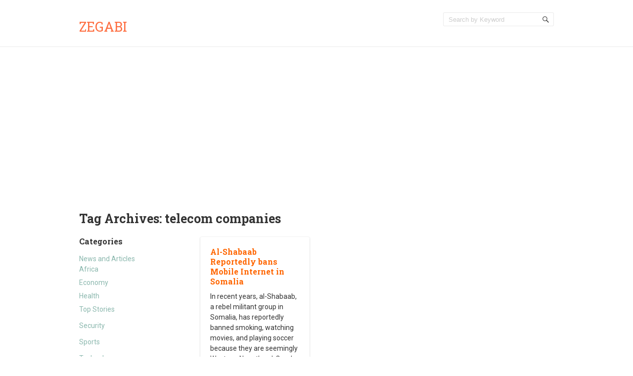

--- FILE ---
content_type: text/html; charset=UTF-8
request_url: http://www.zegabi.com/articles/tag/telecom-companies
body_size: 5981
content:
<!doctype html>
<!--[if IE 6 ]>
<html lang="en-US" class="no-js ie6"> <![endif]-->
<!--[if IE 7 ]>
<html lang="en-US" class="no-js ie7"> <![endif]-->
<!--[if IE 8 ]>
<html lang="en-US" class="no-js ie8"> <![endif]-->
<!--[if IE 9 ]>
<html lang="en-US" class="no-js ie9"> <![endif]-->
<!--[if (gt IE 9)|!(IE)]><!-->
<html lang="en-US" class="no-js"> <!--<![endif]-->
<head>
    <!-- Charset -->
    <meta charset="UTF-8">
    <!-- Mobile Specific Metas  -->
    <meta name="viewport" content="initial-scale=1.0, maximum-scale=1.0, user-scalable=0"/>
	    <!-- Pingback Url -->
    <link rel="pingback" href="http://www.zegabi.com/articles/xmlrpc.php">
	<title>telecom companies &#8211; Zegabi</title>
<meta name='robots' content='max-image-preview:large' />
<link rel='dns-prefetch' href='//fonts.googleapis.com' />
<link rel='dns-prefetch' href='//s.w.org' />
<link rel="alternate" type="application/rss+xml" title="Zegabi &raquo; Feed" href="http://www.zegabi.com/articles/feed" />
<link rel="alternate" type="application/rss+xml" title="Zegabi &raquo; Comments Feed" href="http://www.zegabi.com/articles/comments/feed" />
<link rel="alternate" type="application/rss+xml" title="Zegabi &raquo; telecom companies Tag Feed" href="http://www.zegabi.com/articles/tag/telecom-companies/feed" />
		<script type="text/javascript">
			window._wpemojiSettings = {"baseUrl":"https:\/\/s.w.org\/images\/core\/emoji\/13.1.0\/72x72\/","ext":".png","svgUrl":"https:\/\/s.w.org\/images\/core\/emoji\/13.1.0\/svg\/","svgExt":".svg","source":{"concatemoji":"http:\/\/www.zegabi.com\/articles\/wp-includes\/js\/wp-emoji-release.min.js?ver=5.8.12"}};
			!function(e,a,t){var n,r,o,i=a.createElement("canvas"),p=i.getContext&&i.getContext("2d");function s(e,t){var a=String.fromCharCode;p.clearRect(0,0,i.width,i.height),p.fillText(a.apply(this,e),0,0);e=i.toDataURL();return p.clearRect(0,0,i.width,i.height),p.fillText(a.apply(this,t),0,0),e===i.toDataURL()}function c(e){var t=a.createElement("script");t.src=e,t.defer=t.type="text/javascript",a.getElementsByTagName("head")[0].appendChild(t)}for(o=Array("flag","emoji"),t.supports={everything:!0,everythingExceptFlag:!0},r=0;r<o.length;r++)t.supports[o[r]]=function(e){if(!p||!p.fillText)return!1;switch(p.textBaseline="top",p.font="600 32px Arial",e){case"flag":return s([127987,65039,8205,9895,65039],[127987,65039,8203,9895,65039])?!1:!s([55356,56826,55356,56819],[55356,56826,8203,55356,56819])&&!s([55356,57332,56128,56423,56128,56418,56128,56421,56128,56430,56128,56423,56128,56447],[55356,57332,8203,56128,56423,8203,56128,56418,8203,56128,56421,8203,56128,56430,8203,56128,56423,8203,56128,56447]);case"emoji":return!s([10084,65039,8205,55357,56613],[10084,65039,8203,55357,56613])}return!1}(o[r]),t.supports.everything=t.supports.everything&&t.supports[o[r]],"flag"!==o[r]&&(t.supports.everythingExceptFlag=t.supports.everythingExceptFlag&&t.supports[o[r]]);t.supports.everythingExceptFlag=t.supports.everythingExceptFlag&&!t.supports.flag,t.DOMReady=!1,t.readyCallback=function(){t.DOMReady=!0},t.supports.everything||(n=function(){t.readyCallback()},a.addEventListener?(a.addEventListener("DOMContentLoaded",n,!1),e.addEventListener("load",n,!1)):(e.attachEvent("onload",n),a.attachEvent("onreadystatechange",function(){"complete"===a.readyState&&t.readyCallback()})),(n=t.source||{}).concatemoji?c(n.concatemoji):n.wpemoji&&n.twemoji&&(c(n.twemoji),c(n.wpemoji)))}(window,document,window._wpemojiSettings);
		</script>
		<style type="text/css">
img.wp-smiley,
img.emoji {
	display: inline !important;
	border: none !important;
	box-shadow: none !important;
	height: 1em !important;
	width: 1em !important;
	margin: 0 .07em !important;
	vertical-align: -0.1em !important;
	background: none !important;
	padding: 0 !important;
}
</style>
	<link rel='stylesheet' id='wp-block-library-css'  href='http://www.zegabi.com/articles/wp-includes/css/dist/block-library/style.min.css?ver=5.8.12' type='text/css' media='all' />
<style id='wp-block-library-inline-css' type='text/css'>
.has-text-align-justify{text-align:justify;}
</style>
<link rel='stylesheet' id='mediaelement-css'  href='http://www.zegabi.com/articles/wp-includes/js/mediaelement/mediaelementplayer-legacy.min.css?ver=4.2.16' type='text/css' media='all' />
<link rel='stylesheet' id='wp-mediaelement-css'  href='http://www.zegabi.com/articles/wp-includes/js/mediaelement/wp-mediaelement.min.css?ver=5.8.12' type='text/css' media='all' />
<link rel='stylesheet' id='sampression-fonts-css'  href='//fonts.googleapis.com/css?family=Roboto+Slab:400,700|Roboto:400,400italic,700,700italic' type='text/css' media='all' />
<link rel='stylesheet' id='genericons-css'  href='http://www.zegabi.com/articles/wp-content/plugins/jetpack/_inc/genericons/genericons/genericons.css?ver=3.1' type='text/css' media='all' />
<link rel='stylesheet' id='sampression-style-css'  href='http://www.zegabi.com/articles/wp-content/themes/sampression-lite/style.css?ver=1.4' type='text/css' media='all' />
<link rel='stylesheet' id='jetpack_css-css'  href='http://www.zegabi.com/articles/wp-content/plugins/jetpack/css/jetpack.css?ver=10.4' type='text/css' media='all' />
<script type='text/javascript' src='http://www.zegabi.com/articles/wp-includes/js/jquery/jquery.min.js?ver=3.6.0' id='jquery-core-js'></script>
<script type='text/javascript' src='http://www.zegabi.com/articles/wp-includes/js/jquery/jquery-migrate.min.js?ver=3.3.2' id='jquery-migrate-js'></script>
<link rel="https://api.w.org/" href="http://www.zegabi.com/articles/wp-json/" /><link rel="alternate" type="application/json" href="http://www.zegabi.com/articles/wp-json/wp/v2/tags/773" /><link rel="EditURI" type="application/rsd+xml" title="RSD" href="http://www.zegabi.com/articles/xmlrpc.php?rsd" />
<link rel="wlwmanifest" type="application/wlwmanifest+xml" href="http://www.zegabi.com/articles/wp-includes/wlwmanifest.xml" /> 
<meta name="generator" content="WordPress 5.8.12" />
			<meta property="fb:pages" content="124740484341104" />
							<meta property="ia:markup_url" content="http://www.zegabi.com/articles/6785?ia_markup=1" />
				
<!-- Jetpack Open Graph Tags -->
<meta property="og:type" content="website" />
<meta property="og:title" content="telecom companies &#8211; Zegabi" />
<meta property="og:url" content="http://www.zegabi.com/articles/tag/telecom-companies" />
<meta property="og:site_name" content="Zegabi" />
<meta property="og:image" content="https://s0.wp.com/i/blank.jpg" />
<meta property="og:image:alt" content="" />
<meta property="og:locale" content="en_US" />

<!-- End Jetpack Open Graph Tags -->

    <style type="text/css">
            </style>
	
<meta name="facebook-domain-verification" content="nc8h60x8aom3se3qp10pujllx6ogi3" />

<script async src="https://pagead2.googlesyndication.com/pagead/js/adsbygoogle.js?client=ca-pub-5933275406584824"
     crossorigin="anonymous"></script>
</head>

<body class="archive tag tag-telecom-companies tag-773 custom-background top">

<a class="skip-link screen-reader-text" href="#content-wrapper">Skip to content</a>

<header id="header">
	<div class="container">
		<div class="columns five">
							<div class="logo-txt">
					<h1 class="site-title" id="site-title">
						<a href="http://www.zegabi.com/articles/" title="Zegabi" rel="home">
							Zegabi						</a>
					</h1>
											<h2 id="site-description" class="site-description">						</h2>
									</div>
						</div>
		<div class="columns seven">
			<nav id="top-nav">
									<ul class="top-menu clearfix">
											</ul>
								</nav><!-- #top-nav-->
			<div id="top-nav-mobile">
			</div>
			<!-- #top-nav-mobile-->
			<div id="interaction-sec" class="clearfix">
				<ul class="sm-top">
									</ul>
				<!-- .sm-top -->
				<form method="get" class="search-form clearfix" action="http://www.zegabi.com/articles/">
	<label class="hidden">Search for:</label>
	<input type="text" value="" name="s" class="search-field text-field" placeholder="Search by Keyword"/>
	<button type="submit" class="search-submit"><span
				class="screen-reader-text"></span>
	</button>
</form>
			</div>
			<!-- #interaction-sec -->
		</div>
			</div>
</header>
<!-- #header -->
<div id="content-wrapper">
	<div class="container">

	<section id="content" class="clearfix">
		
			<header class="page-header columns twelve">
				<h2 class="page-title quick-note">
					Tag Archives: <span>telecom companies</span>				</h2>

							</header>
			<!-- .page-header -->

			<div id="post-listing" class="clearfix">
				<!-- Corner Stamp: It will always remaing to the right top of the page -->
				<section class="corner-stamp post columns four item">
					<header><h3>Categories</h3></header>
					<div class="entry">
						<ul class="categories">
								<li class="cat-item cat-item-4993"><a href="http://www.zegabi.com/articles/category/news-and-articles">News and Articles</a>
<ul class='children'>
	<li class="cat-item cat-item-44"><a href="http://www.zegabi.com/articles/category/news-and-articles/africa">Africa</a>
</li>
	<li class="cat-item cat-item-2872"><a href="http://www.zegabi.com/articles/category/news-and-articles/economy">Economy</a>
</li>
	<li class="cat-item cat-item-19"><a href="http://www.zegabi.com/articles/category/news-and-articles/health">Health</a>
</li>
	<li class="cat-item cat-item-1"><a href="http://www.zegabi.com/articles/category/news-and-articles/top-stories">Top Stories</a>
</li>
</ul>
</li>
	<li class="cat-item cat-item-2860"><a href="http://www.zegabi.com/articles/category/security-2">Security</a>
</li>
	<li class="cat-item cat-item-46"><a href="http://www.zegabi.com/articles/category/sports">Sports</a>
</li>
	<li class="cat-item cat-item-409"><a href="http://www.zegabi.com/articles/category/technology">Technology</a>
</li>
	<li class="cat-item cat-item-1597"><a href="http://www.zegabi.com/articles/category/tourism-2">Tourism</a>
</li>
						</ul>
					</div>

					<header><h3>Archive</h3></header>
					<div class="entry">
						<ul class="categories archives">
								<li><a href='http://www.zegabi.com/articles/date/2022/04'>April 2022</a></li>
	<li><a href='http://www.zegabi.com/articles/date/2022/03'>March 2022</a></li>
	<li><a href='http://www.zegabi.com/articles/date/2022/02'>February 2022</a></li>
	<li><a href='http://www.zegabi.com/articles/date/2022/01'>January 2022</a></li>
	<li><a href='http://www.zegabi.com/articles/date/2021/12'>December 2021</a></li>
	<li><a href='http://www.zegabi.com/articles/date/2021/10'>October 2021</a></li>
	<li><a href='http://www.zegabi.com/articles/date/2019/10'>October 2019</a></li>
	<li><a href='http://www.zegabi.com/articles/date/2019/09'>September 2019</a></li>
	<li><a href='http://www.zegabi.com/articles/date/2019/05'>May 2019</a></li>
	<li><a href='http://www.zegabi.com/articles/date/2018/12'>December 2018</a></li>
	<li><a href='http://www.zegabi.com/articles/date/2018/08'>August 2018</a></li>
	<li><a href='http://www.zegabi.com/articles/date/2018/05'>May 2018</a></li>
	<li><a href='http://www.zegabi.com/articles/date/2016/11'>November 2016</a></li>
	<li><a href='http://www.zegabi.com/articles/date/2016/10'>October 2016</a></li>
	<li><a href='http://www.zegabi.com/articles/date/2016/09'>September 2016</a></li>
	<li><a href='http://www.zegabi.com/articles/date/2016/08'>August 2016</a></li>
	<li><a href='http://www.zegabi.com/articles/date/2016/07'>July 2016</a></li>
	<li><a href='http://www.zegabi.com/articles/date/2016/06'>June 2016</a></li>
	<li><a href='http://www.zegabi.com/articles/date/2016/05'>May 2016</a></li>
	<li><a href='http://www.zegabi.com/articles/date/2016/04'>April 2016</a></li>
	<li><a href='http://www.zegabi.com/articles/date/2016/03'>March 2016</a></li>
	<li><a href='http://www.zegabi.com/articles/date/2016/02'>February 2016</a></li>
	<li><a href='http://www.zegabi.com/articles/date/2016/01'>January 2016</a></li>
	<li><a href='http://www.zegabi.com/articles/date/2015/12'>December 2015</a></li>
	<li><a href='http://www.zegabi.com/articles/date/2015/11'>November 2015</a></li>
	<li><a href='http://www.zegabi.com/articles/date/2015/10'>October 2015</a></li>
	<li><a href='http://www.zegabi.com/articles/date/2015/09'>September 2015</a></li>
	<li><a href='http://www.zegabi.com/articles/date/2015/08'>August 2015</a></li>
	<li><a href='http://www.zegabi.com/articles/date/2015/04'>April 2015</a></li>
	<li><a href='http://www.zegabi.com/articles/date/2015/03'>March 2015</a></li>
	<li><a href='http://www.zegabi.com/articles/date/2015/02'>February 2015</a></li>
	<li><a href='http://www.zegabi.com/articles/date/2015/01'>January 2015</a></li>
	<li><a href='http://www.zegabi.com/articles/date/2014/12'>December 2014</a></li>
	<li><a href='http://www.zegabi.com/articles/date/2014/11'>November 2014</a></li>
	<li><a href='http://www.zegabi.com/articles/date/2014/10'>October 2014</a></li>
	<li><a href='http://www.zegabi.com/articles/date/2014/09'>September 2014</a></li>
	<li><a href='http://www.zegabi.com/articles/date/2014/08'>August 2014</a></li>
	<li><a href='http://www.zegabi.com/articles/date/2014/07'>July 2014</a></li>
	<li><a href='http://www.zegabi.com/articles/date/2014/06'>June 2014</a></li>
	<li><a href='http://www.zegabi.com/articles/date/2014/05'>May 2014</a></li>
	<li><a href='http://www.zegabi.com/articles/date/2014/04'>April 2014</a></li>
	<li><a href='http://www.zegabi.com/articles/date/2014/03'>March 2014</a></li>
	<li><a href='http://www.zegabi.com/articles/date/2014/02'>February 2014</a></li>
	<li><a href='http://www.zegabi.com/articles/date/2014/01'>January 2014</a></li>
	<li><a href='http://www.zegabi.com/articles/date/2013/12'>December 2013</a></li>
	<li><a href='http://www.zegabi.com/articles/date/2013/11'>November 2013</a></li>
	<li><a href='http://www.zegabi.com/articles/date/2013/10'>October 2013</a></li>
	<li><a href='http://www.zegabi.com/articles/date/2013/09'>September 2013</a></li>
	<li><a href='http://www.zegabi.com/articles/date/2013/08'>August 2013</a></li>
	<li><a href='http://www.zegabi.com/articles/date/2013/07'>July 2013</a></li>
	<li><a href='http://www.zegabi.com/articles/date/2013/05'>May 2013</a></li>
	<li><a href='http://www.zegabi.com/articles/date/2013/04'>April 2013</a></li>
	<li><a href='http://www.zegabi.com/articles/date/2013/02'>February 2013</a></li>
	<li><a href='http://www.zegabi.com/articles/date/2012/12'>December 2012</a></li>
	<li><a href='http://www.zegabi.com/articles/date/2012/11'>November 2012</a></li>
	<li><a href='http://www.zegabi.com/articles/date/2012/10'>October 2012</a></li>
	<li><a href='http://www.zegabi.com/articles/date/2012/09'>September 2012</a></li>
						</ul>
					</div>
				</section>
				<!-- .corner-stamp -->

				
<article id="post-6785"
		 class="post three columns item africa top-stories three" data-category='["all", "africa", "top-stories"]'>

	<h3 class="post-title">
		<a href="http://www.zegabi.com/articles/6785" title="Al-Shabaab Reportedly bans Mobile Internet in Somalia"
		   rel="bookmark">Al-Shabaab Reportedly bans Mobile Internet in Somalia		</a>
	</h3>

		<div class="entry clearfix">
		<p>In recent years, al-Shabaab, a rebel militant group in Somalia, has reportedly banned smoking, watching movies, and playing soccer because they are seemingly Western. Now, the al-Qaeda-linked group has supposedly targeted another thing people have in common with the rest<span class="ellipsis">&hellip;</span> <span class="read-more"><a href="http://www.zegabi.com/articles/6785">Read more &#8250;</a></span></p>
	</div>
	<!-- .entry -->

	<div class="meta clearfix">
		<time class="col posted-on genericon-day" datetime="2011-09-28"><a href="http://www.zegabi.com/articles/date/2014/01" title="1:39 pm" rel="bookmark">January 11, 2014</a></time> 			</div>
<!--	<div class="meta clearfix">
		<div class="post-author genericon-user col"><a class="url fn n" href="http://www.zegabi.com/articles/author/julie" title="View all posts by Juliet Onyango">Juliet Onyango</a></div>	</div> 
			<div class="meta">
			<div class="cats genericon-category"><div class="overflow-hidden cat-listing"><a href="http://www.zegabi.com/articles/category/news-and-articles/africa" rel="category tag">Africa</a>, <a href="http://www.zegabi.com/articles/category/news-and-articles/top-stories" rel="category tag">Top Stories</a></div></div>
		</div>
-->

			<div class="meta">
			<div class="tags genericon-tag">
				<div class="overflow-hidden tag-listing"> <a href="http://www.zegabi.com/articles/tag/al-qaeda" rel="tag">al-Qaeda</a>, <a href="http://www.zegabi.com/articles/tag/al-shabaab" rel="tag">Al-Shabaab</a>, <a href="http://www.zegabi.com/articles/tag/americans" rel="tag">Americans</a>, <a href="http://www.zegabi.com/articles/tag/analysts" rel="tag">analysts</a>, <a href="http://www.zegabi.com/articles/tag/broadband-launch" rel="tag">broadband launch</a>, <a href="http://www.zegabi.com/articles/tag/car-bombings" rel="tag">car bombings</a>, <a href="http://www.zegabi.com/articles/tag/central-and-southern-regions" rel="tag">central and southern regions</a>, <a href="http://www.zegabi.com/articles/tag/dial-up" rel="tag">dial-up</a>, <a href="http://www.zegabi.com/articles/tag/facebook" rel="tag">Facebook</a>, <a href="http://www.zegabi.com/articles/tag/fiber-optic-cable" rel="tag">fiber optic cable</a>, <a href="http://www.zegabi.com/articles/tag/information-censorship" rel="tag">information censorship</a>, <a href="http://www.zegabi.com/articles/tag/insurgency" rel="tag">insurgency</a>, <a href="http://www.zegabi.com/articles/tag/internet" rel="tag">internet</a>, <a href="http://www.zegabi.com/articles/tag/internet-services" rel="tag">internet services</a>, <a href="http://www.zegabi.com/articles/tag/internet-users" rel="tag">internet users</a>, <a href="http://www.zegabi.com/articles/tag/internet-world" rel="tag">Internet World</a>, <a href="http://www.zegabi.com/articles/tag/islamic-law" rel="tag">Islamic law</a>, <a href="http://www.zegabi.com/articles/tag/kampala" rel="tag">Kampala</a>, <a href="http://www.zegabi.com/articles/tag/media-reports" rel="tag">media reports</a>, <a href="http://www.zegabi.com/articles/tag/militants" rel="tag">militants</a>, <a href="http://www.zegabi.com/articles/tag/military-setbacks" rel="tag">military setbacks</a>, <a href="http://www.zegabi.com/articles/tag/militia" rel="tag">militia</a>, <a href="http://www.zegabi.com/articles/tag/mobile-internet" rel="tag">mobile internet</a>, <a href="http://www.zegabi.com/articles/tag/mobile-operators" rel="tag">mobile operators</a>, <a href="http://www.zegabi.com/articles/tag/mogadishu" rel="tag">Mogadishu</a>, <a href="http://www.zegabi.com/articles/tag/money-transfer" rel="tag">money transfer</a>, <a href="http://www.zegabi.com/articles/tag/music" rel="tag">music</a>, <a href="http://www.zegabi.com/articles/tag/privacy-violation" rel="tag">privacy violation</a>, <a href="http://www.zegabi.com/articles/tag/propaganda" rel="tag">propaganda</a>, <a href="http://www.zegabi.com/articles/tag/rebel-group" rel="tag">rebel group</a>, <a href="http://www.zegabi.com/articles/tag/rebel-militant-group" rel="tag">rebel militant group</a>, <a href="http://www.zegabi.com/articles/tag/satellite" rel="tag">satellite</a>, <a href="http://www.zegabi.com/articles/tag/sharia-law" rel="tag">sharia law</a>, <a href="http://www.zegabi.com/articles/tag/somali-government" rel="tag">Somali government</a>, <a href="http://www.zegabi.com/articles/tag/somalia-2" rel="tag">somalia</a>, <a href="http://www.zegabi.com/articles/tag/suicide-attacks" rel="tag">suicide attacks</a>, <a href="http://www.zegabi.com/articles/tag/telecom-companies" rel="tag">telecom companies</a>, <a href="http://www.zegabi.com/articles/tag/uganda" rel="tag">Uganda</a>, <a href="http://www.zegabi.com/articles/tag/united-states" rel="tag">United States</a>, <a href="http://www.zegabi.com/articles/tag/western-powers" rel="tag">Western powers</a>, <a href="http://www.zegabi.com/articles/tag/world-cup" rel="tag">World Cup</a>, <a href="http://www.zegabi.com/articles/tag/youtube" rel="tag">YouTube</a><br /></div>
			</div>
		</div>
	
	
</article>
<!--.post-->

			</div>
			<!-- #post-listing -->
					
	</section>
	<!-- #content -->


</div>
</div>
<!-- #content-wrapper -->


<footer id="footer">
	<div class="container">
		<div class="columns twelve">
			        <div class="alignleft powered-wp">
			                    <div class="alignleft copyright">Zegabi &copy; 2026. All
                        Rights Reserved.
                    </div>
				<!--	Proudly powered by <a
                            href="https://wordpress.org/"
                            title="WordPress"
                            target="_blank">WordPress</a>
					 --
        </div>
        <div class="alignright credit">
			A theme by <a href="https://www.sampression.com/" target="_blank" title="Sampression">Sampression</a>
        </div>
					<div id="btn-top-wrapper">
				<a href="javascript:pageScroll('.top');" class="btn-top"></a>
			</div>
		</div>
	</div><!--.container-->
</footer><!--#footer-->
<script type='text/javascript' src='http://www.zegabi.com/articles/wp-content/themes/sampression-lite/lib/js/modernizr.custom.min.js?ver=2.6.2' id='sampression-modernizer-js'></script>
<script type='text/javascript' src='http://www.zegabi.com/articles/wp-content/themes/sampression-lite/lib/js/superfish.js?ver=1.4.8' id='superfish-js'></script>
<script type='text/javascript' src='http://www.zegabi.com/articles/wp-content/themes/sampression-lite/lib/js/isotope.pkgd.min.js?ver=5.8.12' id='isotope-js'></script>
<script type='text/javascript' src='http://www.zegabi.com/articles/wp-content/themes/sampression-lite/lib/js/isotope.js?ver=5.8.12' id='isotope-init-js'></script>
<script type='text/javascript' src='http://www.zegabi.com/articles/wp-content/themes/sampression-lite/lib/js/scripts.js?ver=1.1' id='sampression-script-js'></script>
<!--[if lt IE 9]>
<script type='text/javascript' src='http://www.zegabi.com/articles/wp-content/themes/sampression-lite/lib/js/selectivizr.js?ver=1.0.2' id='sampression-selectivizr-js'></script>
<![endif]-->
<script type='text/javascript' src='http://www.zegabi.com/articles/wp-includes/js/wp-embed.min.js?ver=5.8.12' id='wp-embed-js'></script>
	<script>
	/(trident|msie)/i.test(navigator.userAgent)&&document.getElementById&&window.addEventListener&&window.addEventListener("hashchange",function(){var t,e=location.hash.substring(1);/^[A-z0-9_-]+$/.test(e)&&(t=document.getElementById(e))&&(/^(?:a|select|input|button|textarea)$/i.test(t.tagName)||(t.tabIndex=-1),t.focus())},!1);
	</script>
	<script src='https://stats.wp.com/e-202604.js' defer></script>
<script>
	_stq = window._stq || [];
	_stq.push([ 'view', {v:'ext',j:'1:10.4',blog:'58441012',post:'0',tz:'-5',srv:'www.zegabi.com'} ]);
	_stq.push([ 'clickTrackerInit', '58441012', '0' ]);
</script>
<script defer src="https://static.cloudflareinsights.com/beacon.min.js/vcd15cbe7772f49c399c6a5babf22c1241717689176015" integrity="sha512-ZpsOmlRQV6y907TI0dKBHq9Md29nnaEIPlkf84rnaERnq6zvWvPUqr2ft8M1aS28oN72PdrCzSjY4U6VaAw1EQ==" data-cf-beacon='{"version":"2024.11.0","token":"99dabd947051478eb0d767f51e828265","r":1,"server_timing":{"name":{"cfCacheStatus":true,"cfEdge":true,"cfExtPri":true,"cfL4":true,"cfOrigin":true,"cfSpeedBrain":true},"location_startswith":null}}' crossorigin="anonymous"></script>
</body>
</html>

--- FILE ---
content_type: text/html; charset=utf-8
request_url: https://www.google.com/recaptcha/api2/aframe
body_size: 267
content:
<!DOCTYPE HTML><html><head><meta http-equiv="content-type" content="text/html; charset=UTF-8"></head><body><script nonce="TSLDaiF-4BoMEWpCbK9oTQ">/** Anti-fraud and anti-abuse applications only. See google.com/recaptcha */ try{var clients={'sodar':'https://pagead2.googlesyndication.com/pagead/sodar?'};window.addEventListener("message",function(a){try{if(a.source===window.parent){var b=JSON.parse(a.data);var c=clients[b['id']];if(c){var d=document.createElement('img');d.src=c+b['params']+'&rc='+(localStorage.getItem("rc::a")?sessionStorage.getItem("rc::b"):"");window.document.body.appendChild(d);sessionStorage.setItem("rc::e",parseInt(sessionStorage.getItem("rc::e")||0)+1);localStorage.setItem("rc::h",'1768967036673');}}}catch(b){}});window.parent.postMessage("_grecaptcha_ready", "*");}catch(b){}</script></body></html>